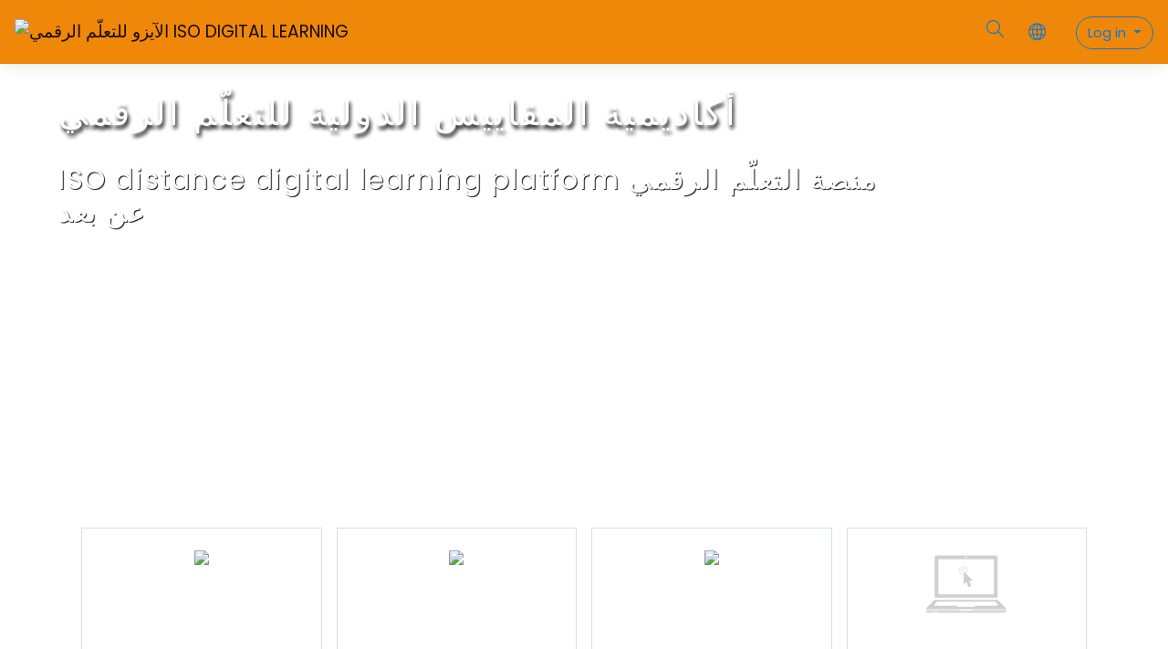

--- FILE ---
content_type: text/html; charset=utf-8
request_url: https://iso.eqratech.com/boys/?lang=en
body_size: 9759
content:




<!DOCTYPE html>

    <html  dir="ltr" lang="en" xml:lang="en">
    <head>
        <title>منصة أكاديمية المقاييس الدولية للتعلّم الرقمي</title>
        <link rel="shortcut icon" href="https://iso.eqratech.com/boys/theme/image.php/moove/theme/1744697451/favicon" />
        <meta http-equiv="Content-Type" content="text/html; charset=utf-8" />
<meta name="keywords" content="moodle, منصة أكاديمية المقاييس الدولية للتعلّم الرقمي" />
<link rel="stylesheet" type="text/css" href="https://iso.eqratech.com/boys/theme/yui_combo.php?rollup/3.17.2/yui-moodlesimple-min.css" /><script id="firstthemesheet" type="text/css">/** Required in order to fix style inclusion problems in IE with YUI **/</script><link rel="stylesheet" type="text/css" href="https://iso.eqratech.com/boys/theme/styles.php/moove/1744697451_1/all" />
<script type="text/javascript">
//<![CDATA[
var M = {}; M.yui = {};
M.pageloadstarttime = new Date();
M.cfg = {"wwwroot":"https:\/\/iso.eqratech.com\/boys","sesskey":"XYMCOLKIRR","sessiontimeout":"14400","themerev":"1744697451","slasharguments":1,"theme":"moove","iconsystemmodule":"core\/icon_system_fontawesome","jsrev":"1744697451","admin":"admin","svgicons":true,"usertimezone":"Asia\/Amman","contextid":2,"langrev":1744697451,"templaterev":"1744697451"};var yui1ConfigFn = function(me) {if(/-skin|reset|fonts|grids|base/.test(me.name)){me.type='css';me.path=me.path.replace(/\.js/,'.css');me.path=me.path.replace(/\/yui2-skin/,'/assets/skins/sam/yui2-skin')}};
var yui2ConfigFn = function(me) {var parts=me.name.replace(/^moodle-/,'').split('-'),component=parts.shift(),module=parts[0],min='-min';if(/-(skin|core)$/.test(me.name)){parts.pop();me.type='css';min=''}
if(module){var filename=parts.join('-');me.path=component+'/'+module+'/'+filename+min+'.'+me.type}else{me.path=component+'/'+component+'.'+me.type}};
YUI_config = {"debug":false,"base":"https:\/\/iso.eqratech.com\/boys\/lib\/yuilib\/3.17.2\/","comboBase":"https:\/\/iso.eqratech.com\/boys\/theme\/yui_combo.php?","combine":true,"filter":null,"insertBefore":"firstthemesheet","groups":{"yui2":{"base":"https:\/\/iso.eqratech.com\/boys\/lib\/yuilib\/2in3\/2.9.0\/build\/","comboBase":"https:\/\/iso.eqratech.com\/boys\/theme\/yui_combo.php?","combine":true,"ext":false,"root":"2in3\/2.9.0\/build\/","patterns":{"yui2-":{"group":"yui2","configFn":yui1ConfigFn}}},"moodle":{"name":"moodle","base":"https:\/\/iso.eqratech.com\/boys\/theme\/yui_combo.php?m\/1744697451\/","combine":true,"comboBase":"https:\/\/iso.eqratech.com\/boys\/theme\/yui_combo.php?","ext":false,"root":"m\/1744697451\/","patterns":{"moodle-":{"group":"moodle","configFn":yui2ConfigFn}},"filter":null,"modules":{"moodle-core-event":{"requires":["event-custom"]},"moodle-core-lockscroll":{"requires":["plugin","base-build"]},"moodle-core-languninstallconfirm":{"requires":["base","node","moodle-core-notification-confirm","moodle-core-notification-alert"]},"moodle-core-popuphelp":{"requires":["moodle-core-tooltip"]},"moodle-core-tooltip":{"requires":["base","node","io-base","moodle-core-notification-dialogue","json-parse","widget-position","widget-position-align","event-outside","cache-base"]},"moodle-core-chooserdialogue":{"requires":["base","panel","moodle-core-notification"]},"moodle-core-actionmenu":{"requires":["base","event","node-event-simulate"]},"moodle-core-formchangechecker":{"requires":["base","event-focus","moodle-core-event"]},"moodle-core-dragdrop":{"requires":["base","node","io","dom","dd","event-key","event-focus","moodle-core-notification"]},"moodle-core-maintenancemodetimer":{"requires":["base","node"]},"moodle-core-blocks":{"requires":["base","node","io","dom","dd","dd-scroll","moodle-core-dragdrop","moodle-core-notification"]},"moodle-core-notification":{"requires":["moodle-core-notification-dialogue","moodle-core-notification-alert","moodle-core-notification-confirm","moodle-core-notification-exception","moodle-core-notification-ajaxexception"]},"moodle-core-notification-dialogue":{"requires":["base","node","panel","escape","event-key","dd-plugin","moodle-core-widget-focusafterclose","moodle-core-lockscroll"]},"moodle-core-notification-alert":{"requires":["moodle-core-notification-dialogue"]},"moodle-core-notification-confirm":{"requires":["moodle-core-notification-dialogue"]},"moodle-core-notification-exception":{"requires":["moodle-core-notification-dialogue"]},"moodle-core-notification-ajaxexception":{"requires":["moodle-core-notification-dialogue"]},"moodle-core-handlebars":{"condition":{"trigger":"handlebars","when":"after"}},"moodle-core_availability-form":{"requires":["base","node","event","event-delegate","panel","moodle-core-notification-dialogue","json"]},"moodle-backup-confirmcancel":{"requires":["node","node-event-simulate","moodle-core-notification-confirm"]},"moodle-backup-backupselectall":{"requires":["node","event","node-event-simulate","anim"]},"moodle-course-management":{"requires":["base","node","io-base","moodle-core-notification-exception","json-parse","dd-constrain","dd-proxy","dd-drop","dd-delegate","node-event-delegate"]},"moodle-course-util":{"requires":["node"],"use":["moodle-course-util-base"],"submodules":{"moodle-course-util-base":{},"moodle-course-util-section":{"requires":["node","moodle-course-util-base"]},"moodle-course-util-cm":{"requires":["node","moodle-course-util-base"]}}},"moodle-course-modchooser":{"requires":["moodle-core-chooserdialogue","moodle-course-coursebase"]},"moodle-course-formatchooser":{"requires":["base","node","node-event-simulate"]},"moodle-course-categoryexpander":{"requires":["node","event-key"]},"moodle-course-dragdrop":{"requires":["base","node","io","dom","dd","dd-scroll","moodle-core-dragdrop","moodle-core-notification","moodle-course-coursebase","moodle-course-util"]},"moodle-form-dateselector":{"requires":["base","node","overlay","calendar"]},"moodle-form-shortforms":{"requires":["node","base","selector-css3","moodle-core-event"]},"moodle-form-passwordunmask":{"requires":[]},"moodle-question-searchform":{"requires":["base","node"]},"moodle-question-chooser":{"requires":["moodle-core-chooserdialogue"]},"moodle-question-preview":{"requires":["base","dom","event-delegate","event-key","core_question_engine"]},"moodle-availability_completion-form":{"requires":["base","node","event","moodle-core_availability-form"]},"moodle-availability_date-form":{"requires":["base","node","event","io","moodle-core_availability-form"]},"moodle-availability_grade-form":{"requires":["base","node","event","moodle-core_availability-form"]},"moodle-availability_group-form":{"requires":["base","node","event","moodle-core_availability-form"]},"moodle-availability_grouping-form":{"requires":["base","node","event","moodle-core_availability-form"]},"moodle-availability_profile-form":{"requires":["base","node","event","moodle-core_availability-form"]},"moodle-mod_assign-history":{"requires":["node","transition"]},"moodle-mod_attendance-groupfilter":{"requires":["base","node"]},"moodle-mod_bigbluebuttonbn-modform":{"requires":["base","node"]},"moodle-mod_bigbluebuttonbn-broker":{"requires":["base","node","datasource-get","datasource-jsonschema","datasource-polling","moodle-core-notification"]},"moodle-mod_bigbluebuttonbn-recordings":{"requires":["base","node","datasource-get","datasource-jsonschema","datasource-polling","moodle-core-notification"]},"moodle-mod_bigbluebuttonbn-imports":{"requires":["base","node"]},"moodle-mod_bigbluebuttonbn-rooms":{"requires":["base","node","datasource-get","datasource-jsonschema","datasource-polling","moodle-core-notification"]},"moodle-mod_customcert-rearrange":{"requires":["dd-delegate","dd-drag"]},"moodle-mod_quiz-quizbase":{"requires":["base","node"]},"moodle-mod_quiz-util":{"requires":["node","moodle-core-actionmenu"],"use":["moodle-mod_quiz-util-base"],"submodules":{"moodle-mod_quiz-util-base":{},"moodle-mod_quiz-util-slot":{"requires":["node","moodle-mod_quiz-util-base"]},"moodle-mod_quiz-util-page":{"requires":["node","moodle-mod_quiz-util-base"]}}},"moodle-mod_quiz-autosave":{"requires":["base","node","event","event-valuechange","node-event-delegate","io-form"]},"moodle-mod_quiz-modform":{"requires":["base","node","event"]},"moodle-mod_quiz-questionchooser":{"requires":["moodle-core-chooserdialogue","moodle-mod_quiz-util","querystring-parse"]},"moodle-mod_quiz-dragdrop":{"requires":["base","node","io","dom","dd","dd-scroll","moodle-core-dragdrop","moodle-core-notification","moodle-mod_quiz-quizbase","moodle-mod_quiz-util-base","moodle-mod_quiz-util-page","moodle-mod_quiz-util-slot","moodle-course-util"]},"moodle-mod_quiz-toolboxes":{"requires":["base","node","event","event-key","io","moodle-mod_quiz-quizbase","moodle-mod_quiz-util-slot","moodle-core-notification-ajaxexception"]},"moodle-mod_scheduler-delselected":{"requires":["base","node","event"]},"moodle-mod_scheduler-studentlist":{"requires":["base","node","event","io"]},"moodle-mod_scheduler-saveseen":{"requires":["base","node","event"]},"moodle-message_airnotifier-toolboxes":{"requires":["base","node","io"]},"moodle-filter_glossary-autolinker":{"requires":["base","node","io-base","json-parse","event-delegate","overlay","moodle-core-event","moodle-core-notification-alert","moodle-core-notification-exception","moodle-core-notification-ajaxexception"]},"moodle-filter_mathjaxloader-loader":{"requires":["moodle-core-event"]},"moodle-editor_atto-editor":{"requires":["node","transition","io","overlay","escape","event","event-simulate","event-custom","node-event-html5","node-event-simulate","yui-throttle","moodle-core-notification-dialogue","moodle-core-notification-confirm","moodle-editor_atto-rangy","handlebars","timers","querystring-stringify"]},"moodle-editor_atto-plugin":{"requires":["node","base","escape","event","event-outside","handlebars","event-custom","timers","moodle-editor_atto-menu"]},"moodle-editor_atto-menu":{"requires":["moodle-core-notification-dialogue","node","event","event-custom"]},"moodle-editor_atto-rangy":{"requires":[]},"moodle-format_socialwall-postform":{"requires":["base","node","io-form","moodle-core-notification-confirm"]},"moodle-format_socialwall-addactivity":{"requires":["base","node","io","moodle-core-notification-dialogue"]},"moodle-report_eventlist-eventfilter":{"requires":["base","event","node","node-event-delegate","datatable","autocomplete","autocomplete-filters"]},"moodle-report_loglive-fetchlogs":{"requires":["base","event","node","io","node-event-delegate"]},"moodle-gradereport_grader-gradereporttable":{"requires":["base","node","event","handlebars","overlay","event-hover"]},"moodle-gradereport_history-userselector":{"requires":["escape","event-delegate","event-key","handlebars","io-base","json-parse","moodle-core-notification-dialogue"]},"moodle-tool_capability-search":{"requires":["base","node"]},"moodle-tool_lp-dragdrop-reorder":{"requires":["moodle-core-dragdrop"]},"moodle-tool_monitor-dropdown":{"requires":["base","event","node"]},"moodle-assignsubmission_babelium-service":{"requires":["base","node"]},"moodle-assignfeedback_editpdf-editor":{"requires":["base","event","node","io","graphics","json","event-move","event-resize","transition","querystring-stringify-simple","moodle-core-notification-dialog","moodle-core-notification-alert","moodle-core-notification-warning","moodle-core-notification-exception","moodle-core-notification-ajaxexception"]},"moodle-atto_accessibilitychecker-button":{"requires":["color-base","moodle-editor_atto-plugin"]},"moodle-atto_accessibilityhelper-button":{"requires":["moodle-editor_atto-plugin"]},"moodle-atto_align-button":{"requires":["moodle-editor_atto-plugin"]},"moodle-atto_bold-button":{"requires":["moodle-editor_atto-plugin"]},"moodle-atto_charmap-button":{"requires":["moodle-editor_atto-plugin"]},"moodle-atto_clear-button":{"requires":["moodle-editor_atto-plugin"]},"moodle-atto_collapse-button":{"requires":["moodle-editor_atto-plugin"]},"moodle-atto_emojipicker-button":{"requires":["moodle-editor_atto-plugin"]},"moodle-atto_emoticon-button":{"requires":["moodle-editor_atto-plugin"]},"moodle-atto_equation-button":{"requires":["moodle-editor_atto-plugin","moodle-core-event","io","event-valuechange","tabview","array-extras"]},"moodle-atto_fullscreen-button":{"requires":["event-resize","moodle-editor_atto-plugin"]},"moodle-atto_h5p-button":{"requires":["moodle-editor_atto-plugin"]},"moodle-atto_html-codemirror":{"requires":["moodle-atto_html-codemirror-skin"]},"moodle-atto_html-beautify":{},"moodle-atto_html-button":{"requires":["promise","moodle-editor_atto-plugin","moodle-atto_html-beautify","moodle-atto_html-codemirror","event-valuechange"]},"moodle-atto_image-button":{"requires":["moodle-editor_atto-plugin"]},"moodle-atto_indent-button":{"requires":["moodle-editor_atto-plugin"]},"moodle-atto_italic-button":{"requires":["moodle-editor_atto-plugin"]},"moodle-atto_link-button":{"requires":["moodle-editor_atto-plugin"]},"moodle-atto_managefiles-usedfiles":{"requires":["node","escape"]},"moodle-atto_managefiles-button":{"requires":["moodle-editor_atto-plugin"]},"moodle-atto_media-button":{"requires":["moodle-editor_atto-plugin","moodle-form-shortforms"]},"moodle-atto_noautolink-button":{"requires":["moodle-editor_atto-plugin"]},"moodle-atto_orderedlist-button":{"requires":["moodle-editor_atto-plugin"]},"moodle-atto_recordrtc-recording":{"requires":["moodle-atto_recordrtc-button"]},"moodle-atto_recordrtc-button":{"requires":["moodle-editor_atto-plugin","moodle-atto_recordrtc-recording"]},"moodle-atto_rtl-button":{"requires":["moodle-editor_atto-plugin"]},"moodle-atto_strike-button":{"requires":["moodle-editor_atto-plugin"]},"moodle-atto_subscript-button":{"requires":["moodle-editor_atto-plugin"]},"moodle-atto_superscript-button":{"requires":["moodle-editor_atto-plugin"]},"moodle-atto_table-button":{"requires":["moodle-editor_atto-plugin","moodle-editor_atto-menu","event","event-valuechange"]},"moodle-atto_teamsmeeting-button":{"requires":["moodle-editor_atto-plugin"]},"moodle-atto_title-button":{"requires":["moodle-editor_atto-plugin"]},"moodle-atto_underline-button":{"requires":["moodle-editor_atto-plugin"]},"moodle-atto_undo-button":{"requires":["moodle-editor_atto-plugin"]},"moodle-atto_unorderedlist-button":{"requires":["moodle-editor_atto-plugin"]},"moodle-atto_wordimport-button":{"requires":["moodle-editor_atto-plugin"]}}},"gallery":{"name":"gallery","base":"https:\/\/iso.eqratech.com\/boys\/lib\/yuilib\/gallery\/","combine":true,"comboBase":"https:\/\/iso.eqratech.com\/boys\/theme\/yui_combo.php?","ext":false,"root":"gallery\/1744697451\/","patterns":{"gallery-":{"group":"gallery"}}}},"modules":{"core_filepicker":{"name":"core_filepicker","fullpath":"https:\/\/iso.eqratech.com\/boys\/lib\/javascript.php\/1744697451\/repository\/filepicker.js","requires":["base","node","node-event-simulate","json","async-queue","io-base","io-upload-iframe","io-form","yui2-treeview","panel","cookie","datatable","datatable-sort","resize-plugin","dd-plugin","escape","moodle-core_filepicker","moodle-core-notification-dialogue"]},"core_comment":{"name":"core_comment","fullpath":"https:\/\/iso.eqratech.com\/boys\/lib\/javascript.php\/1744697451\/comment\/comment.js","requires":["base","io-base","node","json","yui2-animation","overlay","escape"]},"mathjax":{"name":"mathjax","fullpath":"https:\/\/cdnjs.cloudflare.com\/ajax\/libs\/mathjax\/2.7.2\/MathJax.js?delayStartupUntil=configured"}}};
M.yui.loader = {modules: {}};

//]]>
</script>

        <meta charset="utf-8">
        <meta http-equiv="X-UA-Compatible" content="IE=edge">
        <meta name="viewport" content="width=device-width, initial-scale=1.0, user-scalable=0, minimal-ui">
    
        <link href="https://fonts.googleapis.com/css?family=Poppins" rel="stylesheet">
    </head>
    
    <body  id="page-site-index" class="format-site course path-site chrome dir-ltr lang-en yui-skin-sam yui3-skin-sam iso-eqratech-com--boys pagelayout-frontpage course-1 context-2 notloggedin disablefrontpageloginbox">
    

<div id="accessibilitybar" class="fixed-top">
    <div class="container">
        <div class="bars">
            <div class="fontsize">
                <span>Font size</span>
                <ul>
                    <li><a class="btn btn-default" data-action="decrease" title="Decrease font size" id="fontsize_dec">A-</a></li>
                    <li><a class="btn btn-default" data-action="reset" title="Reset font size" id="fontsize_reset">A</a></li>
                    <li><a class="btn btn-default" data-action="increase" title="Increase font size" id="fontsize_inc">A+</a></li>
                </ul>
            </div>
            <div class="sitecolor">
                <span>Site color</span>
                <ul>
                    <li><a class="btn btn-default" data-action="reset" title="Reset site color" id="sitecolor_color1">R</a></li>
                    <li><a class="btn btn-default" data-action="sitecolor-color-2" title="Low contrast 1" id="sitecolor_color2">A</a></li>
                    <li><a class="btn btn-default" data-action="sitecolor-color-3" title="Low contrast 2" id="sitecolor_color3">A</a></li>
                    <li><a class="btn btn-default" data-action="sitecolor-color-4" title="High contrast" id="sitecolor_color4">A</a></li>
                </ul>
            </div>
        </div>
    </div>
</div>
<nav class="fixed-top navbar navbar-light navbar-expand moodle-has-zindex">

    <a href="https://iso.eqratech.com/boys" class="navbar-brand has-logo
            ">
            <span class="logo d-none d-sm-inline">
                <img src="//iso.eqratech.com/boys/pluginfile.php/1/theme_moove/logo/1744697451/f1.png" alt="الآيزو للتعلّم الرقمي  ISO  DIGITAL LEARNING">
            </span>
    </a>

    <ul class="navbar-nav d-none d-md-flex custom-menus">
        <!-- custom_menu -->
        
        <!-- page_heading_menu -->
        
    </ul>
    <ul class="nav navbar-nav ml-auto">
        <div class="d-none d-lg-block">
            <div class="moove-search-input nav-link" id="696da26d4c3b1"><i class="slicon-magnifier" title="Search" aria-label="Search" aria-hidden="true"></i><form class="search-input-form" action="https://iso.eqratech.com/boys/search/index.php"><label for="id_q_696da26d4c3b1" class="accesshide">Enter your search query</label><input type="text" name="q" placeholder="Search" size="13" tabindex="-1" id="id_q_696da26d4c3b1" class="form-control"></input><a class="close-search"><i class="fa fa-times"></i></a></form></div>
        </div>

        <li class="nav-item lang-menu">
            <span class="dropdown nav-item">
    <a class="dropdown-toggle nav-link" id="drop-down-696da26d4c584696da26d4b20b5" data-toggle="dropdown" aria-haspopup="true" aria-expanded="false" href="#">
        <i class="slicon-globe"></i>
    </a>
    <div class="dropdown-menu" aria-labelledby="drop-down-696da26d4c584696da26d4b20b5">
                <a class="dropdown-item" href="https://iso.eqratech.com/boys/?lang=en" title="English ‎(en)‎">English ‎(en)‎</a>
                <a class="dropdown-item" href="https://iso.eqratech.com/boys/?lang=ar" title="العربية ‎(ar)‎">العربية ‎(ar)‎</a>
    </div>
</span>
        </li>

        

        <li class="usermenu d-none d-lg-block">
    <div class="dropdown">
        <a class="btn btn-login-top dropdown-toggle" data-toggle="dropdown" aria-haspopup="true" aria-expanded="false">
            Log in
        </a>

        <div class="dropdown-menu dropdown-menu-right" id="loginbox">
            <div class="card">
                <div class="card-body">
                    <h3>Access to the platform</h3>
                    <form class="signup-form" action="https://iso.eqratech.com/boys/login/index.php" method="POST" role="form">
                        <input type="hidden" name="logintoken" value="q3DVXsE0ZuifEEGmZ3k44oNQN5AosHEW">
                        <label for="username">
                                Username
                        </label>
                        <div class="input-group">
                            <div class="input-group-addon"><i class="fa fa-envelope add-on"></i></div>
                            <input type="text" class="form-control" id="username" name="username" placeholder="Username" required />
                        </div>
                
                        <label for="password">Password</label>
                        <div class="input-group">
                            <div class="input-group-addon"><i class="fa fa-lock add-on"></i></div>
                            <input type="password" class="form-control" id="password" name="password" placeholder="Password" required />
                        </div>
                
                        <div class="sign-up-btn">
                            <button type="submit" class="btn btn-primary">Log in</button>
                        </div>
                    </form>
                
                
                    <p class="my-2"><a href="https://iso.eqratech.com/boys/login/forgot_password.php">Forgotten your username or password?</a></p>
                
                        <a class="btn btn-register btn-primary" href="https://iso.eqratech.com/boys/login/signup.php?">New account</a>
                
                        <form action="https://iso.eqratech.com/boys/login/index.php" method="post" id="guestlogin">
                            <input type="hidden" name="username" value="guest" />
                            <input type="hidden" name="password" value="guest" />
                            <input type="hidden" name="logintoken" value="q3DVXsE0ZuifEEGmZ3k44oNQN5AosHEW">
                            <button class="btn btn-default btn-block mt-2" type="submit">Log in as a guest</button>
                        </form>
                </div>
            </div>
        </div>
    </div>
</li>
<li class="usermenu d-lg-none">
    <a class="btn btn-login-top" href="https://iso.eqratech.com/boys/login/index.php">Log in</a>
</li>
    </ul>
</nav>
    
    <div id="page-wrapper">
    
        <div>
    <a class="sr-only sr-only-focusable" href="#maincontent">Skip to main content</a>
</div><script type="text/javascript" src="https://iso.eqratech.com/boys/lib/javascript.php/1744697451/lib/babel-polyfill/polyfill.min.js"></script>
<script type="text/javascript" src="https://iso.eqratech.com/boys/lib/javascript.php/1744697451/lib/mdn-polyfills/polyfill.js"></script>
<script type="text/javascript" src="https://iso.eqratech.com/boys/theme/yui_combo.php?rollup/3.17.2/yui-moodlesimple-min.js"></script><script type="text/javascript" src="https://iso.eqratech.com/boys/lib/javascript.php/1744697451/lib/javascript-static.js"></script>
<script type="text/javascript">
//<![CDATA[
document.body.className += ' jsenabled';
//]]>
</script>


    <div id="page" class="container-fluid">
        <div id="page-header" class="frontpage-guest-header">


                <div class="row" id="loginbox">
                    <div class="col-sm-12 hidden-sm-down col-md-12" id="intro">
                            <h1>أكاديمية المقاييس الدولية للتعلّم الرقمي </h1>
                            <h2> ISO distance digital learning platform
منصة التعلّم الرقمي عن بعد


</h2>
                    </div>
                </div> <!-- end of #boxForm -->
        </div>

            <div class="frontpage-marketing">
                <div class="container">
                    <div class="card-deck">
                        <div class="card">
                            <div class="card-body">
                                <img src="//iso.eqratech.com/boys/pluginfile.php/1/theme_moove/marketing1icon/1744697451/VISION%20AR.png" />
                                <h2></h2>
                                <h3></h3>
                                <p></p>
                                
                            </div>
                        </div>
                        <div class="card">
                            <div class="card-body">
                                <img src="//iso.eqratech.com/boys/pluginfile.php/1/theme_moove/marketing2icon/1744697451/MISSION%20AR.png" />
                                <h2></h2>
                                <h3></h3>
                                <p></p>
                                
                            </div>
                        </div>
                        <div class="card">
                            <div class="card-body">
                                <img src="//iso.eqratech.com/boys/pluginfile.php/1/theme_moove/marketing3icon/1744697451/VALUE%20AR.png" />
                                <h2></h2>
                                <h3></h3>
                                <p></p>
                                
                            </div>
                        </div>
                        <div class="card">
                            <div class="card-body">
                                <img src="https://iso.eqratech.com/boys/theme/image.php/moove/theme/1744697451/icon_default" />
                                <h2></h2>
                                <h3></h3>
                                <p></p>
                                
                            </div>
                        </div>
                    </div>
                </div>
            </div>

        <div class="container frontpage-maincontent">
          <div role="main"><span id="maincontent"></span><a class="skip-block skip" href="#skipsitenews">Skip إعلانات الموقع</a><div id="site-news-forum"><h2>إعلانات الموقع</h2><div id="discussion-list-696da26d4d95b696da26d4b20b6" data-contextid="69333" data-cmid="22672" data-name="إعلانات الموقع" data-group="" data-grading-component="" data-grading-component-subtype="" data-gradable-itemtype="forum" >


    


    <div class="p-t-1 p-b-1">
    </div>

        <div class="forumnodiscuss">
                (There are no discussion topics yet in this forum)
        </div>

</div></div><span class="skip-block-to" id="skipsitenews"></span><br /></div>
        </div>

            <div class="container-fluid frontpage-numbers">
                <div class="row">
                    <div class="col-md-3">
                        <h2><p>Some</p>Numbers</h2>
                    </div>
        
                    <div class="col-md-3 number">
                        <span class="fa fa-user-circle fa-4x"></span>
                        <h3>1770</h3>
                        <hr />
                        <p>Users</p>
                    </div>
        
                    <div class="col-md-3 number">
                        <span class="fa fa-graduation-cap fa-4x"></span>
                        <h3>558</h3>
                        <hr />
                        <p>Courses</p>
                    </div>
        
                    <div class="col-md-3 number">
                        <span class="fa fa-puzzle-piece fa-4x"></span>
                        <h3>13850</h3>
                        <hr />
                        <p>Activities</p>
                    </div>
                </div>
            </div>

    </div>


    

</div><!-- Ends .page-wrapper -->

<div id="top-footer">
  <div class="container-fluid">
    <div class="row">
        <div class="col-md-7 contact">
            <h3>Stay in touch</h3>
            <h4>powred by :  EqraTech ||  Info@eqratech.com ||  0785550000</h4>
            <ul>
                    <li>
                        <i class="slicon-globe"></i>
                        <a href="https://iso-girls.eqramoodel.info" target="_blank">https://iso-girls.eqramoodel.info</a>
                    </li>
                    <li>
                        <i class="slicon-phone"></i>
                        <a href="tel:Mobile : 0785550000" target="_blank">Mobile : 0785550000</a>
                    </li>
                    <li>
                        <i class="slicon-envelope"></i>
                        <a href="mailto:info@isoeducation.eu.jo" target="_blank">info@isoeducation.eu.jo</a>
                    </li>
            </ul>
        </div>
        <div class="col-md-5 social">
          <ul>
                <li>
                  <a href="http://www.Facebook.com/isoschool" target="_blank" class="facebook btn">
                    <i class="slicon-social-facebook"></i>
                  </a>
                </li>





                  <li>
                      <a href="https://api.whatsapp.com/send?phone=0780933933" target="_blank" class="whatsapp btn">
                          <i class="fa fa-whatsapp"></i>
                      </a>
                  </li>
          </ul>

          <div class="plugins_standard_footer_html"><div class="tool_dataprivacy mb-2"><a class="btn btn-default" href="https://iso.eqratech.com/boys/admin/tool/dataprivacy/summary.php"><i class='slicon-folder-alt'></i> Data retention summary</a></div><div class="mobilefooter mb-2"><a class="btn btn-primary" href="https://download.moodle.org/mobile?version=2019111802&amp;lang=en&amp;iosappid=633359593&amp;androidappid=com.moodle.moodlemobile"><i class='slicon-screen-smartphone'></i> Get the mobile app</a></div></div>
        </div>
    </div>
  </div>
</div>


<script type="text/javascript">
//<![CDATA[
var require = {
    baseUrl : 'https://iso.eqratech.com/boys/lib/requirejs.php/1744697451/',
    // We only support AMD modules with an explicit define() statement.
    enforceDefine: true,
    skipDataMain: true,
    waitSeconds : 0,

    paths: {
        jquery: 'https://iso.eqratech.com/boys/lib/javascript.php/1744697451/lib/jquery/jquery-3.4.1.min',
        jqueryui: 'https://iso.eqratech.com/boys/lib/javascript.php/1744697451/lib/jquery/ui-1.12.1/jquery-ui.min',
        jqueryprivate: 'https://iso.eqratech.com/boys/lib/javascript.php/1744697451/lib/requirejs/jquery-private'
    },

    // Custom jquery config map.
    map: {
      // '*' means all modules will get 'jqueryprivate'
      // for their 'jquery' dependency.
      '*': { jquery: 'jqueryprivate' },
      // Stub module for 'process'. This is a workaround for a bug in MathJax (see MDL-60458).
      '*': { process: 'core/first' },

      // 'jquery-private' wants the real jQuery module
      // though. If this line was not here, there would
      // be an unresolvable cyclic dependency.
      jqueryprivate: { jquery: 'jquery' }
    }
};

//]]>
</script>
<script type="text/javascript" src="https://iso.eqratech.com/boys/lib/javascript.php/1744697451/lib/requirejs/require.min.js"></script>
<script type="text/javascript">
//<![CDATA[
M.util.js_pending("core/first");require(['core/first'], function() {
;
require(["media_videojs/loader"], function(loader) {
    loader.setUp(function(videojs) {
        videojs.options.flash.swf = "https://iso.eqratech.com/boys/media/player/videojs/videojs/video-js.swf";
videojs.addLanguage('en', {
  "Audio Player": "Audio Player",
  "Video Player": "Video Player",
  "Play": "Play",
  "Pause": "Pause",
  "Replay": "Replay",
  "Current Time": "Current Time",
  "Duration": "Duration",
  "Remaining Time": "Remaining Time",
  "Stream Type": "Stream Type",
  "LIVE": "LIVE",
  "Seek to live, currently behind live": "Seek to live, currently behind live",
  "Seek to live, currently playing live": "Seek to live, currently playing live",
  "Loaded": "Loaded",
  "Progress": "Progress",
  "Progress Bar": "Progress Bar",
  "progress bar timing: currentTime={1} duration={2}": "{1} of {2}",
  "Fullscreen": "Fullscreen",
  "Non-Fullscreen": "Non-Fullscreen",
  "Mute": "Mute",
  "Unmute": "Unmute",
  "Playback Rate": "Playback Rate",
  "Subtitles": "Subtitles",
  "subtitles off": "subtitles off",
  "Captions": "Captions",
  "captions off": "captions off",
  "Chapters": "Chapters",
  "Descriptions": "Descriptions",
  "descriptions off": "descriptions off",
  "Audio Track": "Audio Track",
  "Volume Level": "Volume Level",
  "You aborted the media playback": "You aborted the media playback",
  "A network error caused the media download to fail part-way.": "A network error caused the media download to fail part-way.",
  "The media could not be loaded, either because the server or network failed or because the format is not supported.": "The media could not be loaded, either because the server or network failed or because the format is not supported.",
  "The media playback was aborted due to a corruption problem or because the media used features your browser did not support.": "The media playback was aborted due to a corruption problem or because the media used features your browser did not support.",
  "No compatible source was found for this media.": "No compatible source was found for this media.",
  "The media is encrypted and we do not have the keys to decrypt it.": "The media is encrypted and we do not have the keys to decrypt it.",
  "Play Video": "Play Video",
  "Close": "Close",
  "Close Modal Dialog": "Close Modal Dialog",
  "Modal Window": "Modal Window",
  "This is a modal window": "This is a modal window",
  "This modal can be closed by pressing the Escape key or activating the close button.": "This modal can be closed by pressing the Escape key or activating the close button.",
  ", opens captions settings dialog": ", opens captions settings dialog",
  ", opens subtitles settings dialog": ", opens subtitles settings dialog",
  ", opens descriptions settings dialog": ", opens descriptions settings dialog",
  ", selected": ", selected",
  "captions settings": "captions settings",
  "subtitles settings": "subititles settings",
  "descriptions settings": "descriptions settings",
  "Text": "Text",
  "White": "White",
  "Black": "Black",
  "Red": "Red",
  "Green": "Green",
  "Blue": "Blue",
  "Yellow": "Yellow",
  "Magenta": "Magenta",
  "Cyan": "Cyan",
  "Background": "Background",
  "Window": "Window",
  "Transparent": "Transparent",
  "Semi-Transparent": "Semi-Transparent",
  "Opaque": "Opaque",
  "Font Size": "Font Size",
  "Text Edge Style": "Text Edge Style",
  "None": "None",
  "Raised": "Raised",
  "Depressed": "Depressed",
  "Uniform": "Uniform",
  "Dropshadow": "Dropshadow",
  "Font Family": "Font Family",
  "Proportional Sans-Serif": "Proportional Sans-Serif",
  "Monospace Sans-Serif": "Monospace Sans-Serif",
  "Proportional Serif": "Proportional Serif",
  "Monospace Serif": "Monospace Serif",
  "Casual": "Casual",
  "Script": "Script",
  "Small Caps": "Small Caps",
  "Reset": "Reset",
  "restore all settings to the default values": "restore all settings to the default values",
  "Done": "Done",
  "Caption Settings Dialog": "Caption Settings Dialog",
  "Beginning of dialog window. Escape will cancel and close the window.": "Beginning of dialog window. Escape will cancel and close the window.",
  "End of dialog window.": "End of dialog window.",
  "{1} is loading.": "{1} is loading."
});

    });
});;

require([
    'jquery',
    'core_calendar/selectors',
    'core_calendar/events',
], function(
    $,
    CalendarSelectors,
    CalendarEvents
) {
    var root = $('#month-upcoming-mini-696da26d4b209696da26d4b20b1');

    $('body').on(CalendarEvents.filterChanged, function(e, data) {
        M.util.js_pending("month-upcoming-mini-696da26d4b209696da26d4b20b1-filterChanged");

        // A filter value has been changed.
        // Find all matching cells in the popover data, and hide them.
        var target = $("#month-upcoming-mini-696da26d4b209696da26d4b20b1").find(CalendarSelectors.eventType[data.type]);

        var transitionPromise = $.Deferred();
        if (data.hidden) {
            transitionPromise.then(function() {
                return target.slideUp('fast').promise();
            });
        } else {
            transitionPromise.then(function() {
                return target.slideDown('fast').promise();
            });
        }

        transitionPromise.then(function() {
            M.util.js_complete("month-upcoming-mini-696da26d4b209696da26d4b20b1-filterChanged");

            return;
        });

        transitionPromise.resolve();
    });
});
;
M.util.js_pending('core/search-input'); require(['core/search-input'], function(amd) {amd.init("696da26d4c3b1"); M.util.js_complete('core/search-input');});;

require(['jquery'], function($) {
    $('#single_select696da26d4b20b4').change(function() {
        var ignore = $(this).find(':selected').attr('data-ignore');
        if (typeof ignore === typeof undefined) {
            $('#single_select_f696da26d4b20b3').submit();
        }
    });
});
;

require(['theme_boost/loader']);

require(['theme_boost/drawer'], function(mod) {
    mod.init();
});

require(['theme_moove/metismenu', 'jquery'], function(metisMenu, $) {
    $(".metismenu").metisMenu();
});

require([], function() {
    var iconsearch = document.querySelector('.moove-search-input .slicon-magnifier');
    var btnclosesearch = document.querySelector('.search-input-form .close-search');
    var searchinputform = document.querySelector('.moove-search-input');

    if (iconsearch) {

        var togglesearchinputform = function() {
            searchinputform.classList.toggle('expanded');
        }

        iconsearch.onclick = togglesearchinputform;
        btnclosesearch.onclick = togglesearchinputform;
    }
});

require(['theme_moove/accessibilitybar'], function(bar) {
    bar.init();
});

require(['theme_moove/themesettings'], function(themesettings) {
    themesettings.init();
});

;

    require(['jquery', 'mod_forum/discussion_list'], function($, View) {
        var root = $('#discussion-list-696da26d4d95b696da26d4b20b6');
        View.init(root);
    });
;
M.util.js_pending('core/notification'); require(['core/notification'], function(amd) {amd.init(2, []); M.util.js_complete('core/notification');});;
M.util.js_pending('core/log'); require(['core/log'], function(amd) {amd.setConfig({"level":"warn"}); M.util.js_complete('core/log');});;
M.util.js_pending('core/page_global'); require(['core/page_global'], function(amd) {amd.init(); M.util.js_complete('core/page_global');});M.util.js_complete("core/first");
});
//]]>
</script>
<script type="text/javascript">
//<![CDATA[
M.str = {"moodle":{"lastmodified":"Last modified","name":"Name","error":"Error","info":"Information","yes":"Yes","no":"No","cancel":"Cancel","confirm":"Confirm","areyousure":"Are you sure?","closebuttontitle":"Close","unknownerror":"Unknown error","file":"File","url":"URL"},"repository":{"type":"Type","size":"Size","invalidjson":"Invalid JSON string","nofilesattached":"No files attached","filepicker":"File picker","logout":"Logout","nofilesavailable":"No files available","norepositoriesavailable":"Sorry, none of your current repositories can return files in the required format.","fileexistsdialogheader":"File exists","fileexistsdialog_editor":"A file with that name has already been attached to the text you are editing.","fileexistsdialog_filemanager":"A file with that name has already been attached","renameto":"Rename to \"{$a}\"","referencesexist":"There are {$a} alias\/shortcut files that use this file as their source","select":"Select"},"admin":{"confirmdeletecomments":"You are about to delete comments, are you sure?","confirmation":"Confirmation"},"debug":{"debuginfo":"Debug info","line":"Line","stacktrace":"Stack trace"},"langconfig":{"labelsep":": "}};
//]]>
</script>
<script type="text/javascript">
//<![CDATA[
(function() {Y.use("moodle-filter_mathjaxloader-loader",function() {M.filter_mathjaxloader.configure({"mathjaxconfig":"\nMathJax.Hub.Config({\n    config: [\"Accessible.js\", \"Safe.js\"],\n    errorSettings: { message: [\"!\"] },\n    skipStartupTypeset: true,\n    messageStyle: \"none\"\n});\n","lang":"en"});
});
M.util.help_popups.setup(Y);
 M.util.js_pending('random696da26d4b20b7'); Y.on('domready', function() { M.util.js_complete("init");  M.util.js_complete('random696da26d4b20b7'); });
})();
//]]>
</script>


</body>
</html>